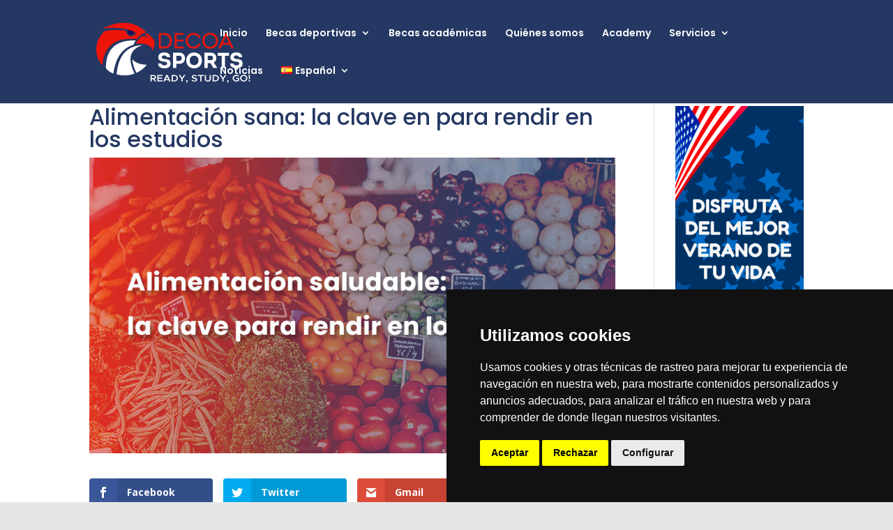

--- FILE ---
content_type: text/html; charset=utf-8
request_url: https://accounts.google.com/o/oauth2/postmessageRelay?parent=https%3A%2F%2Fdecoasports.com&jsh=m%3B%2F_%2Fscs%2Fabc-static%2F_%2Fjs%2Fk%3Dgapi.lb.en.OE6tiwO4KJo.O%2Fd%3D1%2Frs%3DAHpOoo_Itz6IAL6GO-n8kgAepm47TBsg1Q%2Fm%3D__features__
body_size: 160
content:
<!DOCTYPE html><html><head><title></title><meta http-equiv="content-type" content="text/html; charset=utf-8"><meta http-equiv="X-UA-Compatible" content="IE=edge"><meta name="viewport" content="width=device-width, initial-scale=1, minimum-scale=1, maximum-scale=1, user-scalable=0"><script src='https://ssl.gstatic.com/accounts/o/2580342461-postmessagerelay.js' nonce="Hhpmz_l-fPLJUC3mjnd6qw"></script></head><body><script type="text/javascript" src="https://apis.google.com/js/rpc:shindig_random.js?onload=init" nonce="Hhpmz_l-fPLJUC3mjnd6qw"></script></body></html>